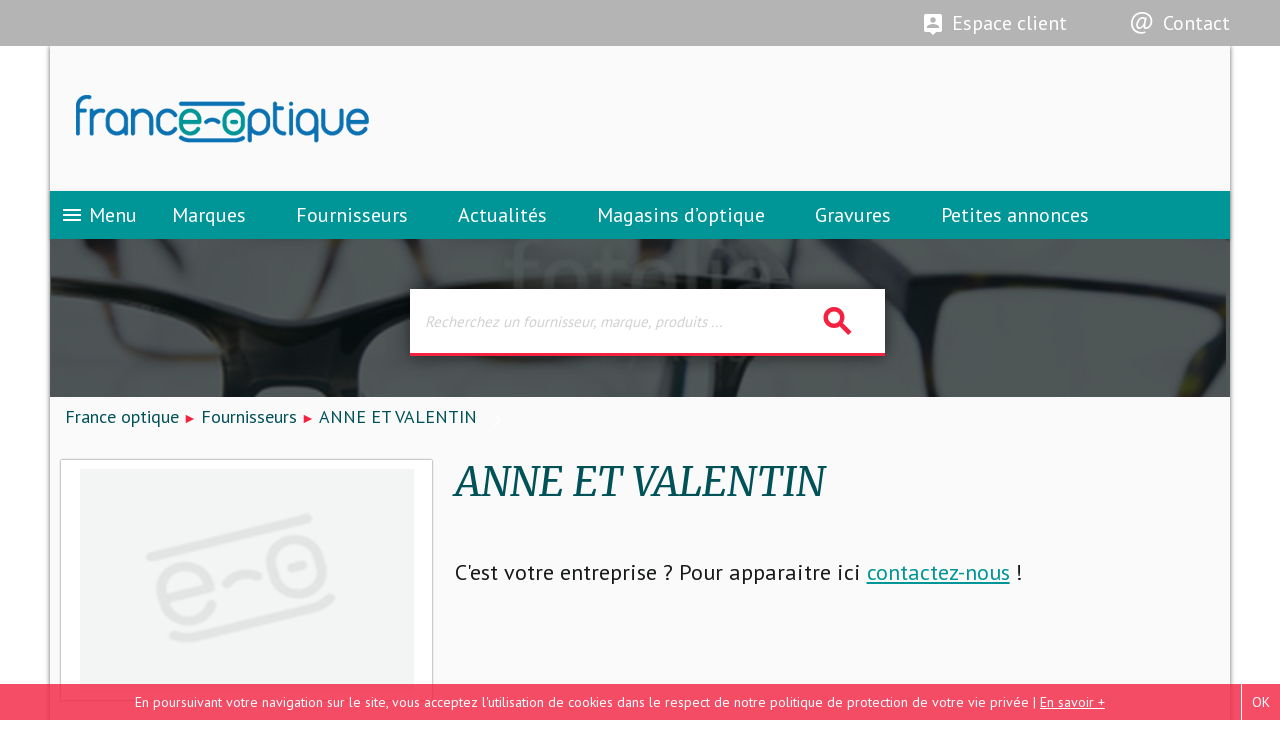

--- FILE ---
content_type: text/html; charset=UTF-8
request_url: https://www.france-optique.com/fournisseur/642-anne-et-valentin/marques
body_size: 4512
content:



<!DOCTYPE html>
<html class="html_without_pub">
    <head>
        <title>ANNE ET VALENTIN - Fournisseur – France Optique</title>
        <meta name="description" content="ANNE ET VALENTIN à Toulouse. " />
        <link rel="icon" type="image/png" href="/images/favicon.png">
        <link rel="shortcut icon" type="image/x-icon" href="/images/favicon.ico">
        <!-- CSS -->
        <link type="text/css" rel="stylesheet" href="/assets/css/font-awesome.min.css"/>
        <link type="text/css" rel="stylesheet" href="/materialize/css/materialize.min.css"  media="screen,projection"/>
        <link type="text/css" rel="stylesheet" href="/assets/css/normalize.css"  media="screen,projection"/>
        <link type="text/css" rel="stylesheet" href="/assets/css/slick.css"  media="screen,projection"/>
        <link type="text/css" rel="stylesheet" href="/assets/css/style.css"  media="screen,projection"/>
        <link type="text/css" rel="stylesheet" href="/assets/css/responsive.css"  media="screen,projection"/>
                <!-- <link rel="stylesheet" href="/assets/css/print.css" type="text/css" media="print"> -->
                        <link rel="stylesheet" href="/assets/css/jquery.fancybox.min.css" />
                        <link type="text/css" rel="stylesheet" href="/assets/css/jquery.mCustomScrollbar.css"/>
                <!-- FONTS -->
        <link href="https://fonts.googleapis.com/icon?family=Material+Icons" rel="stylesheet">
        <link href="https://fonts.googleapis.com/css?family=PT+Sans:400,700" rel="stylesheet">
        <link href="https://fonts.googleapis.com/css?family=Merriweather:400,400i,700,700i" rel="stylesheet">
        <!-- METAS -->
        <meta name="viewport" content="width=device-width initial-scale=1.0 maximum-scale=1.0 user-scalable=no"/>
        <!-- <meta name="robots" content="noindex, nofollow"> -->

        <script type="text/javascript">
            var _gaq = _gaq || [];
            _gaq.push(['_setAccount', 'UA-47606577-1']);
            _gaq.push(['_setDomainName', 'france-optique.com']);
            _gaq.push(['_trackPageview']);
            (function() {
                var ga = document.createElement('script'); ga.type = 'text/javascript'; ga.async = true;
                ga.src = ('https:' == document.location.protocol ? 'https://ssl' : 'http://www') + '.google-analytics.com/ga.js';
                var s = document.getElementsByTagName('script')[0]; s.parentNode.insertBefore(ga, s);
            })();
        </script>
        <script src="https://www.google.com/recaptcha/api.js" async defer></script>
    </head>

    <body>

    <div class="top-header">
        <div class="container">
            <ul>
                <li class="espace-client">
                    <a href="https://si.france-optique.com" title="Espace client" target="_blank">
                        <i class="picto-espace-client"></i><span class="hide-on-small-only">Espace client</span>
                    </a>
                </li>
                <!-- <li class="inscription-newsletter">
                    <a href="/newsletter" title="Inscription newsletter">
                        <i class="picto-newsletter"></i><span class="hide-on-small-only">Inscription newsletter</span>
                    </a>
                </li> -->
                <li class="contact">
                    <a href="/contact" title="Contact">
                        <i class="picto-contact"></i><span class="hide-on-small-only">Contact</span>
                    </a>
                </li>
            </ul>
        </div>
    </div>


    <div class="container">
        <div class="body-container ">
            <div id="header">
                <div class="row middle-header container">
                    <div class="second_header_container">
                        <div class="col l6 m12 s12">
                            <a href="/" title="France optique">
                                <img src="/images/logo.png" alt="France optique" class="logo">
                            </a>
                        </div>

                        <div class="col l6 m12 s12 right-align ">
                                                    </div>
                    </div>
                    
                    <nav class="navigation-menu">
                        <div id="second-nav" class="second-nav">
                            <ul id="second-menu" class="second-menu">
                                <li class="close">
                                    <a href="javascript:;"> Menu <i class="material-icons">close</i></a>
                                </li>
                                <li class="divider"></li>
                                <li data-nav="menu_marques">
                                    <a href="javascript:;" title="Marques">Marques <i class="fa fa-angle-right"></i></a>
                                </li>
                                <li class="divider"></li>
                                <li data-nav="menu_fournisseurs">
                                    <a href="javascript:;" title="Fournisseurs">Fournisseurs <i class="fa fa-angle-right"></i></a>
                                </li>
                                <li class="divider"></li>
                                <li data-nav="menu_organismes_ecoles">
                                    <a href="javascript:;" title="Enseignements et Formations">Enseignements et Formations <i class="fa fa-angle-right"></i></a>
                                </li>
                                <li class="divider"></li>
                                <li>
                                    <a href="/actualites" title="Actualités">Actualités </a>
                                </li>
                                <li class="divider"></li>
                                <li>
                                    <a href="/articles" title="Articles">Articles </a>
                                </li>
                                <li class="divider"></li>
                                <li>
                                    <a href="/gravures" title="Gravures">Gravures </a>
                                </li>
                                <li class="divider"></li>
                                <li>
                                    <a href="/carte-magasins" title="Magasins d’optique">Magasins d’optique </a>
                                </li>
                                <li class="divider"></li>
                                <li>
                                    <a href="/produits" title="Produits">Produits </a>
                                </li>
                                <li class="divider"></li>
                                <li>
                                    <a href="/salons" title="Salons">Salons </a>
                                </li>
                                <li class="divider"></li>
                                <li>
                                    <a href="/petites-annonces" title="Petites annonces">Petites annonces </a>
                                </li>
                                <!-- <li data-nav="menu_petites_annonces">
                                    <a href="javascript:;" title="Petites annonces">Petites annonces <i class="fa fa-angle-right"></i></a>
                                </li> -->
                            </ul>
                            <ul id="menu_marques" class="third-menu">
                                <li class="close"><a href="javascript:;"> Menu <i class="material-icons">close</i></a></li>
                                <li class="goback"><a href="javascript:;"><i class="material-icons">arrow_back</i></a></li>
                                                                <li><a href="/marques/1101-marques-de-lunettes">Montures</a></li>
                                <li><a href="/marques/1071-lentilles-de-contact">Lentilles de contact</a></li>
                                <li><a href="/marques/1073-produits-dentretien-lentille">Produits d’entretien lentille</a></li>
                                <li><a href="/marques/1153-verres">Verres</a></li>
                                <li><a href="/marques/1028-etuis">Etuis</a></li>
                                <li><a href="/marques/diverses" title="Diverses">Diverses</a></li>
                            </ul>

                            

                            <ul id="menu_fournisseurs" class="third-menu">
                                <li class="close"><a href="javascript:;"> Menu <i class="material-icons">close</i></a></li>
                                <li class="goback"><a href="javascript:;"><i class="material-icons">arrow_back</i></a></li>
                                                                <li><a href="/fournisseurs/2-accessoires-de-lunettes" title="Accessoires de lunettes">Accessoires de lunettes</a></li>
                                <li><a href="/fournisseurs/3-agencement-de-magasin" title="Agencement de magasin">Agencement de magasin</a></li>
                                <li><a href="/fournisseurs/4-audiologie" title="Audiologie">Audiologie</a></li>
                                <li><a href="/fournisseurs/5-contactologie-et-protheses-oculaires" title="Contactologie et prothèses oculaires">Contactologie et prothèses oculaires</a></li>
                                <li><a href="/fournisseurs/7-groupements-et-franchises" title="Groupements et franchisés">Groupements et franchisés</a></li>
                                <li><a href="/fournisseurs/8-informatique" title="Informatique">Informatique</a></li>
                                <li><a href="/fournisseurs/10-instruments-d-optique" title="Instruments d'optique">Instruments d'optique</a></li>
                                <li><a href="/fournisseurs/9-instruments-de-mesure" title="Instruments de mesure">Instruments de mesure</a></li>
                                <li><a href="/fournisseurs/1-lunetterie" title="Lunetterie">Lunetterie</a></li>
                                <li><a href="/fournisseurs/34-marques-et-gravures" title="Marques et gravures">Marques et gravures</a></li>
                                <li><a href="/fournisseurs/11-materiel-et-outillage" title="Matériel et outillage">Matériel et outillage</a></li>
                                <li><a href="/fournisseurs/12-montage-reparation-et-soudure" title="Montage, réparation et soudure">Montage, réparation et soudure</a></li>
                                <li><a href="/fournisseurs/14-services" title="Services">Services</a></li>
                                <li><a href="/fournisseurs/15-verres" title="Verres">Verres</a></li>
                            </ul>
                            <ul id="menu_organismes_ecoles" class="third-menu">
                                <li class="close"><a href="javascript:;"> Menu <i class="material-icons">close</i></a></li>
                                <li class="goback"><a href="javascript:;"><i class="material-icons">arrow_back</i></a></li>
                                <li><a href="/fournisseurs/6-enseignement-et-formations" title="Enseignement et formations">Enseignement et formations</a></li>
                                <li><a href="/fournisseurs/13-presse-professionnelle" title="Presse professionnelle">Presse professionnelle</a></li>
                                <li><a href="/fournisseurs/6-enseignement-et-formations/1076-associations-et-organismes" title="Associations et organismes">Associations et organismes</a></li>
                            </ul>
                            <!-- <ul id="menu_petites_annonces" class="third-menu">
                                <li class="close"><a href="javascript:;"> Menu <i class="material-icons">close</i></a></li>
                                <li class="goback"><a href="javascript:;"><i class="material-icons">arrow_back</i></a></li>
                                                                <li class="group"><a href="/deposer-offre" title="Déposer une offre">Déposer une offre</a></li>
                            </ul> -->
                        </div>

                        <div class="nav-wrapper">
                            <a href="javascript:;" id="burger" class="burger" title="Menu"><i class="material-icons">menu</i>Menu</a>
                            <ul class="espace-client-contact-container">
                                <li class="espace-client">
                                    <a href="https://si.france-optique.com" title="Espace client" target="_blank"><i class="picto-espace-client"></i></a>
                                </li>
                                <li class="contact">
                                    <a href="/contact" title="Contact"><i class="picto-contact"></i></a>
                                </li>
                            </ul>
                            <ul class="left hide-on-med-and-down">
                                <li><a href="/marques" title="Marques">Marques</a></li>
                                <li><a href="/fournisseurs" title="Fournisseurs">Fournisseurs</a></li>
                                <li><a href="/actualites" title="Actualités">Actualités</a></li>
                                <!-- <li><a href="/articles" title="Articles">Articles</a></li> -->
                                <li><a href="/carte-magasins" title="Magasins d’optique">Magasins d’optique</a></li>
                                <li><a href="/gravures" title="Gravures">Gravures</a></li>
                                <li><a href="/petites-annonces" title="Petites annonces">Petites annonces</a></li>
                            </ul>
                            <!-- <ul class="side-nav" id="mobile-demo">
                                <li><a href="/marques" title="Marques">Marques</a></li>
                                <li><a href="/fournisseurs" title="Fournisseurs">Fournisseurs</a></li>
                                <li><a href="/actualites" title="Actualités">Actualités</a></li>
                                <li><a href="/articles" title="Articles">Articles</a></li>
                                <li><a href="/carte-magasins" title="Magasins d’optique">Magasins d’optique</a></li>
                                <li><a href="/gravures" title="Gravures">Gravures</a></li>
                                <li><a href="/petites-annonces" title="Petites annonces">Petites annonces</a></li>
                            </ul> -->
                        </div>
                    </nav>
                </div>
            </div>
            <header>
                <div class="row intro-container ">
                    <span class="overlay"></span>
                    <div class="intro-text col s12 m10 l8 offset-m1 offset-l2">
                                                <form>
                            <div class="input-field">
                                <input id="autocomplete-fournisseurs-marques-activites-produits" type="search" placeholder="Recherchez un fournisseur, marque, produits ...">
                                <label class="label-icon" for="autocomplete-fournisseurs-marques-activites-produits"><i class="material-icons">search</i></label>
                            </div>
                        </form>
                    </div>
                                        <img src="/images/slider/slide-intro.jpg">
                                    </div>
                
                            
            </header><ul class="breadcrumb" itemscope itemtype="http://data-vocabulary.org/Breadcrumb">
	<li><a itemprop="URL" href="/" title="France optique"><span itemprop="title">France optique</span></a></li>
	<li><a itemprop="URL" href="/fournisseurs" title="Fournisseurs"><span itemprop="title">Fournisseurs</a></span></li>
	<li><span itemprop="title">ANNE ET VALENTIN</span></li>
</ul>

<div class="row">
	<div class="col m4 s12">
		<h1 class="nom-fournisseur hide-on-med-and-up">ANNE ET VALENTIN<i class="clear"></i></h1>
		
<div class="logo-fournisseur-container">
	<a href="javascript:;" target="_blank" rel="nofollow">
		<img src="https://si.france-optique.com/img/fournisseur-prospect.png" alt="ANNE ET VALENTIN" title="ANNE ET VALENTIN">
	</a>
</div>

<span class="separateur"></span>	</div>

	<div class="col m8 s10 push-s1">
		<h1 class="nom-fournisseur hide-on-small-only">ANNE ET VALENTIN</h1>
		<i class="clear"></i>
		<div class="description-fournisseur">
			<p>C'est votre entreprise ? Pour apparaitre ici <a href='/contact'>contactez-nous</a> !</p>		</div>

			</div>
</div>


        <section class="section">
            <div class="row section-inscription-newsletter">
                <div class="col s12 m6 offset-m3">
                    <h2>Inscription à la Newsletter</h2>
                    <form method="get" action="https://post.express-mailing.com/gestion/abonnement.php">
                        <div class="input-field">
                            <input type="hidden" name="liste" value="05B0B0F2">
                            <input id="email" type="email" name="email" class="validate" placeholder="Inscription à la Newsletter" required>
                            <p class="error-form">Email non valide</p>
                            <button type="submit" class="footer-newsletter-submit" name="Validez"><i class="fa fa-paper-plane" aria-hidden="true"></i></button>
                        </div>
                    </form>
                </div>
            </div>
        </section>

    </div> <!-- body container -->
</div> <!-- container -->
<footer>
    <div class="footer">
        <div class="container">
            <div class="row show-on-small-only hide-on-med-and-up acheter-annuaire-mobile-container">
                <div class="col s12 acheter-annuaire-mobile">
                    <a href="/acheter-annuaire" title="Acheter l’annuaire">
                        <span>Acheter <br>l’annuaire</span>
                        <i class="fa fa-book" aria-hidden="true"></i>
                    </a>
                </div>
            </div>
            <div class="row">
                <div class="col m3 s4">
                    <a href="https://twitter.com/FranceOptique" target="_blank" title="Suivez-nous">
                        <span class="hide-on-small-only">Suivez-nous</span>
                        <i class="fa fa-twitter" aria-hidden="true"></i>
                    </a>
                </div>
                <div class="col m3 s4">
                    <a href="https://itunes.apple.com/fr/app/france-optique/id783620901?mt=8" target="_blank" title="Notre application">
                        <span class="hide-on-small-only">Notre application</span>
                        <i class="fa fa-apple" aria-hidden="true"></i>
                    </a>
                </div>
                <div class="col m3 s3 hide-on-small-only">
                    <a href="/acheter-annuaire" title="Acheter l’annuaire"><span class="hide-on-small-only">Acheter l’annuaire</span>
                        <i class="fa fa-book" aria-hidden="true"></i>
                    </a>
                </div>
                <div class="col m3 s4">
                    <a href="/contact" title="Contactez-nous"><span class="hide-on-small-only">Contactez-nous</span>
                        <i class="fa fa-envelope" aria-hidden="true"></i>
                    </a>
                </div>
            </div>
        </div>
    </div>
    <div class="bottom-footer">
        <div class="container">
        <div class="row">
            <div class="col m6 s12 push-m6">
                <a href="/mentions-legales" title="Mentions légales">Mentions légales</a>
                <span>-</span>
                <a href="/plan-site" title="Plan du site">Plan du site</a>
            </div>
            <div class="col m6 s12 pull-m6"><span>Design et développement par</span> <a href="http://www.coccinet.com/" title="coccinet.com" target="_blank">coccinet.com</a></div>
        </div>
        </div>
    </div>
</footer>

<div class="scroll-to-top">
  <a id="scrolltop" data-toggle="tooltip" data-placement="top" title="Haut de page"><i class="fa fa-arrow-up"></i></a>
</div>

<div class="cookies">
    <p>En poursuivant votre navigation sur le site, vous acceptez l'utilisation de cookies dans le respect de notre politique de protection de votre vie privée | <a href="/mentions-legales">En savoir +</a></p>
    <a id="accept-cookies">OK</a>
</div>

<div id="modal_newsletter" class="modal">
    <div class="modal-content">
      <img src="/images/logo.png" style="height:40px;">
      <br><br><br>
      <p>Votre inscription à notre liste de diffusion à bien été enregistrée.</p>
      <p>Nous vous tiendrons désormais informé de toutes les nouveautés ou améliorations apportées à notre site et nos produits.</p>
    </div>
    <div class="modal-footer">
        <a href="/" class="btn-floating btn waves-effect waves-light">Ok</a>
    </div>
</div>

<!-- JS -->
<script type="text/javascript" src="/assets/js/jquery/jquery-3.2.1.min.js"></script>
<script src="/assets/js/jquery/jquery-ui.js"></script>
<script type="text/javascript" src="/materialize/js/materialize.min.js"></script>
<script type="text/javascript" src="/assets/js/fo.js"></script>
<script type="text/javascript" src="/assets/js/slick.js"></script>
<script type="text/javascript" src="/assets/js/ajax/autocomplete-fournisseurs-marques-activites-produits.js"></script>
<script src="/assets/js/jquery.fancybox.min.js"></script>




    <script src="/assets/js/jquery.mCustomScrollbar.concat.min.js"></script>
    <script>
    (function($){
        $(window).on("load",function(){
            $(".description-single-fournisseur").mCustomScrollbar({
                theme:"dark-thin",
                autoHideScrollbar: false,
                //setHeight:400,
                alwaysShowScrollbar:2,
            });
        });
    })(jQuery);
    </script>
</body>
</html>
<script type="text/javascript">
function switchURL(target) {
  window.history.pushState("", "", target)
}
</script>


	<script type="text/javascript">
      setTimeout(function(){
        $('html, body').animate({scrollTop: $('#tabs_fournisseur').offset().top-155 }, 1000)
      },1000)
      setTimeout(function(){
        $('html, body').animate({scrollTop: $('#tabs_fournisseur').offset().top-110 }, 1000)
      },2000)
	</script>


<script type="text/javascript">
	$(window).scroll(function(e) {
		var scrollTop = $(window).scrollTop(),
	    elementOffset = $('#tabs').offset().top,
	    distance      = (elementOffset - scrollTop);
	    if (distance <= 88) 
	    	$('#tabs_fournisseur').addClass('fixed')
	    if (distance > 88) 
	    	$('#tabs_fournisseur').removeClass('fixed')
	});
</script>

--- FILE ---
content_type: application/javascript
request_url: https://www.france-optique.com/assets/js/ajax/autocomplete-fournisseurs-marques-activites-produits.js
body_size: 750
content:

$( function() {
    $.widget( "custom.catcomplete", $.ui.autocomplete, {
      _create: function() {
        this._super();
        this.widget().menu( "option", "items", "> :not(.ui-autocomplete-category)" );
      },
      _renderMenu: function( ul, items ) {
        var that = this,
        currentCategory = "";
        $.each( items, function( index, item ) {
          var li;
          var voir = ""
          if ( item.category != currentCategory ) {
            if (item.voirtout) voir = "<a class='voirtout' href='/"+item.voirtout+"'>Voir tout</a>"
            ul.append( "<li class='ui-autocomplete-category'>" + item.category + voir + "</li>" );
            currentCategory = item.category;
          }
            //ul.children('li.ui-autocomplete-category').first('li').append('<a href="">'+ item.category +'</a>')
          li = that._renderItemData( ul, item );
          if (item.voirtout) {
            //ul.append( "<li class='voirtout'><a href='/"+item.voirtout+"'>Voir tout</a></li>" );
          }
          if ( item.category ) {
            li.attr( "aria-label", item.category + " : " + item.label );
            li.addClass(item.category)
          }
          li.children('div').text('')
          var html = ""
          html += "<div class='row'>"
          html += "<div class='col s3 m3'><img src='https://si.france-optique.com/img/" + item.image + "'/></div>"
          html += "<div class='col s9 m9'>" + item.label + "</div>"
          html += "</div>"
          li.prepend(html)
          
        });
      }
    });
 
  $( "#autocomplete-fournisseurs-marques-activites-produits" ).catcomplete({
    delay: 0,
    source: function(request, response) {
      var search = $('#autocomplete-fournisseurs-marques-activites-produits').val()
      $.ajax({
        url: "/includes/ajax/autocomplete-fournisseurs-marques-activites-produits.php",
        data: {'search': search},
        dataType: "json",
        type: "POST",
        success: function(data){
					response(data)
				}
			});
		},
		select: function(event, ui){
			//alert(ui.item.category)
			window.location.href = ui.item.url
		},
		minLength: 1,
	})
  } );


/*.data('ui-autocomplete')._renderItem = function(ul, item) {
        return $( "<li></li>" )
        .data( "item.autocomplete", item )
        .append( "<img src='" + item.image + "'/><div>" + item.label + "</div>" )
        .appendTo( ul );
    };*/